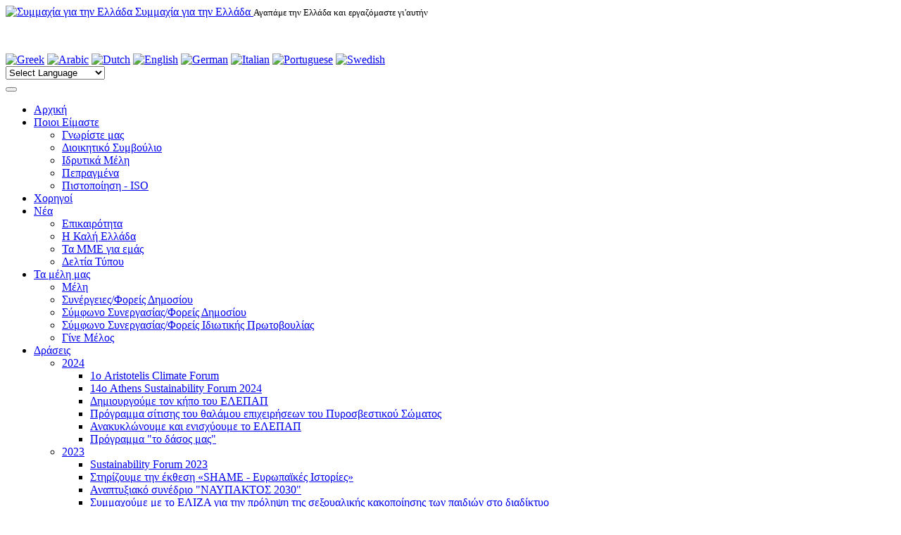

--- FILE ---
content_type: text/html; charset=utf-8
request_url: https://www.symmaxiagiatinellada.gr/index.php/11-news-cat-gr/news-greatgreece-cat-gr/1849-helleniq-energy-1-100
body_size: 17445
content:

<!DOCTYPE html>
<html lang="el-gr" dir="ltr" class='com_content view-article itemid-101 home j31 mm-hover'>

  <head>
    <base href="https://www.symmaxiagiatinellada.gr/index.php/11-news-cat-gr/news-greatgreece-cat-gr/1849-helleniq-energy-1-100" />
	<meta http-equiv="content-type" content="text/html; charset=utf-8" />
	<meta name="author" content="Anna" />
	<meta name="description" content="Αστική Μη Κερδοσκοπική Εταιρεία. Στα ιδρυτικά της μέλη συμπεριλαμβάνονται σημαντικές προσωπικότητες του πολιτισμού, των επιχειρήσεων, του αθλητισμού και του εθελοντισμού." />
	<meta name="generator" content="Joomla! - Open Source Content Management" />
	<title>HELLENiQ ENERGY: Εκπαιδευτικές Δράσεις για 1.100+ μαθητές και δημιουργία πάρκων, με αφορμή την Παγκόσμια Ημέρα Περιβάλλοντος </title>
	<link href="/templates/t3_blank/favicon.ico" rel="shortcut icon" type="image/vnd.microsoft.icon" />
	<link href="/templates/t3_blank/css/bootstrap.css" rel="stylesheet" type="text/css" />
	<link href="https://www.symmaxiagiatinellada.gr/plugins/content/rc_gallery/assets/css/rc_gallery.css?1476697417" rel="stylesheet" type="text/css" />
	<link href="https://www.symmaxiagiatinellada.gr/plugins/content/rc_gallery/rc_shadowbox/rc_shadowbox.css?1476697417" rel="stylesheet" type="text/css" />
	<link href="/plugins/content/addthis/css/at-jp-styles.css" rel="stylesheet" type="text/css" />
	<link href="/templates/system/css/system.css" rel="stylesheet" type="text/css" />
	<link href="/templates/t3_blank/css/template.css" rel="stylesheet" type="text/css" />
	<link href="/templates/t3_blank/css/bootstrap-responsive.css" rel="stylesheet" type="text/css" />
	<link href="/templates/t3_blank/css/template-responsive.css" rel="stylesheet" type="text/css" />
	<link href="/templates/t3_blank/css/off-canvas.css" rel="stylesheet" type="text/css" />
	<link href="/templates/t3_blank/fonts/font-awesome/css/font-awesome.min.css" rel="stylesheet" type="text/css" />
	<link href="/templates/t3_blank/css/custom.css" rel="stylesheet" type="text/css" />
	<link href="https://www.symmaxiagiatinellada.gr/modules/mod_djimageslider/assets/style.css" rel="stylesheet" type="text/css" />
	<style type="text/css">
/* Styles for DJ Image Slider with module id 90 */
		#djslider-loader90 {
			margin: 0 auto;
			position: relative;
		}
		#djslider90 {
			margin: 0 auto;
			position: relative;
			height: 267px; 
			width: 887px;
			max-width: 887px;
		}
		#slider-container90 {
			position: absolute;
			overflow:hidden;
			left: 0; 
			top: 0;
			height: 100%;
			width: 100%;
		}
		#djslider90 ul#slider90 {
			margin: 0 !important;
			padding: 0 !important;
			border: 0 !important;
		}
		#djslider90 ul#slider90 li {
			list-style: none outside !important;
			float: left;
			margin: 0 !important;
			border: 0 !important;
			padding: 0 0px 0px 0 !important;
			position: relative;
			height: 267px;
			width: 887px;
			background: none;
			overflow: hidden;
		}
		#slider90 li img {
			width: 100%;
			height: auto;
			border: 0 !important;
			margin: 0 !important;
		}
		#slider90 li a img, #slider90 li a:hover img {
			border: 0 !important;
		}
		
		/* Navigation buttons */
		#navigation90 {
			position: relative;
			top: 44.943820224719%; 
			margin: 0 5px;
			text-align: center !important;
		}
		
		#prev90 {
			cursor: pointer;
			display: block;
			position: absolute;
			left: 0;
		}
		#next90 {
			cursor: pointer;
			display: block;
			position: absolute;
			right: 0;
		}
		
#goog-gt-tt {display:none !important;}
.goog-te-banner-frame {display:none !important;}
.goog-te-menu-value:hover {text-decoration:none !important;}
body {top:0 !important;}
#google_translate_element2 {display:none!important;}

        a.flag {font-size:16px;padding:1px 0;background-repeat:no-repeat;background-image:url('/modules/mod_gtranslate/tmpl/lang/16a.png');}
        a.flag:hover {background-image:url('/modules/mod_gtranslate/tmpl/lang/16.png');}
        a.flag img {border:0;}
        a.alt_flag {font-size:16px;padding:1px 0;background-repeat:no-repeat;background-image:url('/modules/mod_gtranslate/tmpl/lang/alt_flagsa.png');}
        a.alt_flag:hover {background-image:url('/modules/mod_gtranslate/tmpl/lang/alt_flags.png');}
        a.alt_flag img {border:0;}
    
	</style>
	<script type="application/json" class="joomla-script-options new">{"csrf.token":"c65a2c799301bd8d0ba87cea0e6d7d26","system.paths":{"root":"","base":""}}</script>
	<script src="/t3-assets/js/js-f9004-22600.js" type="text/javascript"></script>
	<script src="https://www.symmaxiagiatinellada.gr/plugins/content/rc_gallery/rc_shadowbox/jquery.mobile.custom.min.js?1476697417" type="text/javascript"></script>
	<script src="https://www.symmaxiagiatinellada.gr/plugins/content/rc_gallery/rc_shadowbox/rc_shadowbox.js?1476697417" type="text/javascript"></script>
	<script src="/t3-assets/js/js-d81ec-78689.js" type="text/javascript"></script>
	<script src="/t3-assets/js/js-c2492-78689.js" type="text/javascript"></script>
	<script type="text/javascript">
var rc_sb_imgFolder = "https://www.symmaxiagiatinellada.gr/plugins/content/rc_gallery/rc_shadowbox/img/";jQuery(window).on('load',  function() {
				new JCaption('img.caption');
			});jQuery(function($){ initTooltips(); $("body").on("subform-row-add", initTooltips); function initTooltips (event, container) { container = container || document;$(container).find(".hasTooltip").tooltip({"html": true,"container": "body"});} });function addLoadEvent(func){if(typeof window.addEvent=='function'){window.addEvent('load',function(){func()});}else if(typeof window.onload!='function'){window.onload=func;}else{var oldonload=window.onload;window.onload=function(){if(oldonload){oldonload();}func();}}}addLoadEvent(function(){marqueeInit({uniqueid: 'myimgscrawler-1',style:{'width':'100%','height':'210px','background':'#F2F2F2'},inc:1,mouse:'pause',direction:'left',valign:'middle',moveatleast:1,neutral:50,savedirection:true});});(function($){ window.addEvent('domready',function(){this.Slider90 = new DJImageSliderModule({id: '90', slider_type: 2, slide_size: 887, visible_slides: 1, show_buttons: 0, show_arrows: 1, preload: 800},{auto: 1, transition: Fx.Transitions.linear, duration: 600, delay: 3600})}); })(document.id);
	</script>
	<script type="text/javascript" src="https://s7.addthis.com/js/300/addthis_widget.js"></script>

    
<!-- META FOR IOS & HANDHELD -->
<meta name="viewport" content="width=device-width, initial-scale=1.0, maximum-scale=1.0, user-scalable=no"/>
<meta name="HandheldFriendly" content="true" />
<meta name="apple-mobile-web-app-capable" content="YES" />
<!-- //META FOR IOS & HANDHELD -->




<!-- Le HTML5 shim, for IE6-8 support of HTML5 elements -->
<!--[if lt IE 9]>
<script src="//html5shim.googlecode.com/svn/trunk/html5.js"></script>
<![endif]-->

<!-- For IE6-8 support of media query -->
<!--[if lt IE 9]>
<script type="text/javascript" src="/plugins/system/t3/base/js/respond.min.js"></script>
<![endif]-->

<!-- You can add Google Analytics here-->
<!-- Global site tag (gtag.js) - Google Analytics -->
<script async src="https://www.googletagmanager.com/gtag/js?id=UA-52069836-1"></script>
<script>
  window.dataLayer = window.dataLayer || [];
  function gtag(){dataLayer.push(arguments);}
  gtag('js', new Date());

  gtag('config', 'UA-52069836-1');
</script>
  </head>

  <body>

    
<!-- HEADER -->
<header id="t3-header" class="container t3-header">
  <div class="row">

    <!-- LOGO -->
    <div class="span8 logo">
      <div class="logo-image">
        <a href="/" title="Συμμαχία για την Ελλάδα">
                      <img class="logo-img" src="/images/Symmaxia_horizonta_mottol.jpg" alt="Συμμαχία για την Ελλάδα" />
                              <span>Συμμαχία για την Ελλάδα</span>
        </a>
        <small class="site-slogan hidden-phone">Αγαπάμε την Ελλάδα και εργαζόμαστε γι'αυτήν</small>
      </div>
    </div>
    <!-- //LOGO -->

        <div class="span4 clearfix">  
        
            <!-- LANGUAGE SWITCHER -->
      <div class="languageswitcherload">
          

<div class="custom"  >
	<p><img src="/images/headbanner/melos_media.png" alt="" width="220px" height="70px" /></p></div>
<noscript>Javascript is required to use <a href="http://gtranslate.net/">GTranslate</a> <a href="http://gtranslate.net/">multilingual website</a> and <a href="http://gtranslate.net/">translation delivery network</a></noscript>

<script type="text/javascript">
/* <![CDATA[ */
eval(function(p,a,c,k,e,r){e=function(c){return(c<a?'':e(parseInt(c/a)))+((c=c%a)>35?String.fromCharCode(c+29):c.toString(36))};if(!''.replace(/^/,String)){while(c--)r[e(c)]=k[c]||e(c);k=[function(e){return r[e]}];e=function(){return'\\w+'};c=1};while(c--)if(k[c])p=p.replace(new RegExp('\\b'+e(c)+'\\b','g'),k[c]);return p}('6 7(a,b){n{4(2.9){3 c=2.9("o");c.p(b,f,f);a.q(c)}g{3 c=2.r();a.s(\'t\'+b,c)}}u(e){}}6 h(a){4(a.8)a=a.8;4(a==\'\')v;3 b=a.w(\'|\')[1];3 c;3 d=2.x(\'y\');z(3 i=0;i<d.5;i++)4(d[i].A==\'B-C-D\')c=d[i];4(2.j(\'k\')==E||2.j(\'k\').l.5==0||c.5==0||c.l.5==0){F(6(){h(a)},G)}g{c.8=b;7(c,\'m\');7(c,\'m\')}}',43,43,'||document|var|if|length|function|GTranslateFireEvent|value|createEvent||||||true|else|doGTranslate||getElementById|google_translate_element2|innerHTML|change|try|HTMLEvents|initEvent|dispatchEvent|createEventObject|fireEvent|on|catch|return|split|getElementsByTagName|select|for|className|goog|te|combo|null|setTimeout|500'.split('|'),0,{}))
/* ]]> */
</script>


<div id="google_translate_element2"></div>
<script type="text/javascript">function googleTranslateElementInit2() {new google.translate.TranslateElement({pageLanguage: 'el', autoDisplay: false}, 'google_translate_element2');}</script>
<script type="text/javascript" src="https://translate.google.com/translate_a/element.js?cb=googleTranslateElementInit2"></script>

<a href="#" onclick="doGTranslate('el|el');return false;" title="Greek" class="flag nturl" style="background-position:-400px -100px;"><img src="/modules/mod_gtranslate/tmpl/lang/blank.png" height="16" width="16" alt="Greek" /></a> <a href="#" onclick="doGTranslate('el|ar');return false;" title="Arabic" class="flag nturl" style="background-position:-100px -0px;"><img src="/modules/mod_gtranslate/tmpl/lang/blank.png" height="16" width="16" alt="Arabic" /></a> <a href="#" onclick="doGTranslate('el|nl');return false;" title="Dutch" class="flag nturl" style="background-position:-0px -100px;"><img src="/modules/mod_gtranslate/tmpl/lang/blank.png" height="16" width="16" alt="Dutch" /></a> <a href="#" onclick="doGTranslate('el|en');return false;" title="English" class="flag nturl" style="background-position:-0px -0px;"><img src="/modules/mod_gtranslate/tmpl/lang/blank.png" height="16" width="16" alt="English" /></a> <a href="#" onclick="doGTranslate('el|de');return false;" title="German" class="flag nturl" style="background-position:-300px -100px;"><img src="/modules/mod_gtranslate/tmpl/lang/blank.png" height="16" width="16" alt="German" /></a> <a href="#" onclick="doGTranslate('el|it');return false;" title="Italian" class="flag nturl" style="background-position:-600px -100px;"><img src="/modules/mod_gtranslate/tmpl/lang/blank.png" height="16" width="16" alt="Italian" /></a> <a href="#" onclick="doGTranslate('el|pt');return false;" title="Portuguese" class="flag nturl" style="background-position:-300px -200px;"><img src="/modules/mod_gtranslate/tmpl/lang/blank.png" height="16" width="16" alt="Portuguese" /></a> <a href="#" onclick="doGTranslate('el|sv');return false;" title="Swedish" class="flag nturl" style="background-position:-700px -200px;"><img src="/modules/mod_gtranslate/tmpl/lang/blank.png" height="16" width="16" alt="Swedish" /></a> <br/><select onchange="doGTranslate(this);"><option value="">Select Language</option><option style="font-weight:bold;" value="el|el">Greek</option><option  value="el|af">Afrikaans</option><option  value="el|sq">Albanian</option><option  value="el|ar">Arabic</option><option  value="el|hy">Armenian</option><option  value="el|az">Azerbaijani</option><option  value="el|eu">Basque</option><option  value="el|be">Belarusian</option><option  value="el|bg">Bulgarian</option><option  value="el|ca">Catalan</option><option  value="el|zh-CN">Chinese (Simplified)</option><option  value="el|zh-TW">Chinese (Traditional)</option><option  value="el|hr">Croatian</option><option  value="el|cs">Czech</option><option  value="el|da">Danish</option><option  value="el|nl">Dutch</option><option  value="el|en">English</option><option  value="el|et">Estonian</option><option  value="el|tl">Filipino</option><option  value="el|fi">Finnish</option><option  value="el|fr">French</option><option  value="el|gl">Galician</option><option  value="el|ka">Georgian</option><option  value="el|de">German</option><option  value="el|ht">Haitian Creole</option><option  value="el|iw">Hebrew</option><option  value="el|hi">Hindi</option><option  value="el|hu">Hungarian</option><option  value="el|is">Icelandic</option><option  value="el|id">Indonesian</option><option  value="el|ga">Irish</option><option  value="el|it">Italian</option><option  value="el|ja">Japanese</option><option  value="el|ko">Korean</option><option  value="el|lv">Latvian</option><option  value="el|lt">Lithuanian</option><option  value="el|mk">Macedonian</option><option  value="el|ms">Malay</option><option  value="el|mt">Maltese</option><option  value="el|no">Norwegian</option><option  value="el|fa">Persian</option><option  value="el|pl">Polish</option><option  value="el|pt">Portuguese</option><option  value="el|ro">Romanian</option><option  value="el|ru">Russian</option><option  value="el|sr">Serbian</option><option  value="el|sk">Slovak</option><option  value="el|sl">Slovenian</option><option  value="el|es">Spanish</option><option  value="el|sw">Swahili</option><option  value="el|sv">Swedish</option><option  value="el|th">Thai</option><option  value="el|tr">Turkish</option><option  value="el|uk">Ukrainian</option><option  value="el|ur">Urdu</option><option  value="el|vi">Vietnamese</option><option  value="el|cy">Welsh</option><option  value="el|yi">Yiddish</option></select>
      </div>
      <!-- //LANGUAGE SWITCHER -->
          </div>
    
  </div>
</header>
<!-- //HEADER -->

    
    
<!-- MAIN NAVIGATION -->
<nav id="t3-mainnav" class="wrap t3-mainnav navbar-collapse-fixed-top">
  <div class="container navbar">
    <div class="navbar-inner">
    
      <button type="button" class="btn btn-navbar" data-toggle="collapse" data-target=".nav-collapse">
        <i class="icon-reorder"></i>
      </button>

      <div class="nav-collapse collapse always-show">
              
<ul class="nav ">
<li class="item-101 current active"><a href="/index.php" >Αρχική</a></li><li class="item-170 deeper dropdown parent">	<a class="dropdown-toggle" href="#"  data-toggle="dropdown">Ποιοι Είμαστε<em class="caret"></em></a><ul class="nav-child unstyled small dropdown-menu"><li class="item-102"><a href="/index.php/2016-05-31-10-22-46/poioi-eimaste" >Γνωρίστε μας</a></li><li class="item-103"><a href="/index.php/2016-05-31-10-22-46/dioikitiko-simvoulio" >Διοικητικό Συμβούλιο</a></li><li class="item-104"><a href="/index.php/2016-05-31-10-22-46/idritika-melh" >Ιδρυτικά Μέλη</a></li><li class="item-143"><a href="/index.php/2016-05-31-10-22-46/pepragmena-all" >Πεπραγμένα</a></li><li class="item-513"><a href="/index.php/2016-05-31-10-22-46/pistopoiisi-iso" >Πιστοποίηση - ISO</a></li></ul></li><li class="item-106"><a href="/index.php/xorigoi" >Χορηγοί</a></li><li class="item-107 deeper dropdown parent">	<a class="dropdown-toggle" href="#"  data-toggle="dropdown">Νέα<em class="caret"></em></a><ul class="nav-child unstyled small dropdown-menu"><li class="item-133"><a href="/index.php/2014-02-27-09-20-13/news-latest-mn-gr" >Επικαιρότητα</a></li><li class="item-134"><a href="/index.php/2014-02-27-09-20-13/news-greatgreece-mn-gr" >H Καλή Ελλάδα</a></li><li class="item-144"><a href="/index.php/2014-02-27-09-20-13/2014-06-19-12-57-48" >Τα ΜΜΕ για εμάς</a></li><li class="item-303"><a href="/index.php/2014-02-27-09-20-13/deltia-typou" >Δελτία Τύπου</a></li></ul></li><li class="item-135 deeper dropdown parent">	<a class="dropdown-toggle" href="#"  data-toggle="dropdown">Τα μέλη μας<em class="caret"></em></a><ul class="nav-child unstyled small dropdown-menu"><li class="item-138"><a href="/index.php/our-members-mn-gr/members" >Μέλη</a></li><li class="item-139"><a href="/index.php/our-members-mn-gr/2014-05-15-09-13-24" >Συνέργειες/Φορείς Δημοσίου</a></li><li class="item-140"><a href="/index.php/our-members-mn-gr/public-sector" >Σύμφωνο Συνεργασίας/Φορείς Δημοσίου</a></li><li class="item-141"><a href="/index.php/our-members-mn-gr/private-sector" >Σύμφωνο Συνεργασίας/Φορείς Ιδιωτικής Πρωτοβουλίας</a></li><li class="item-137"><a href="/index.php/our-members-mn-gr/become-a-member" >Γίνε Μέλος</a></li></ul></li><li class="item-145 deeper dropdown parent">	<a class="dropdown-toggle" href="#"  data-toggle="dropdown">Δράσεις<em class="caret"></em></a><ul class="nav-child unstyled small dropdown-menu"><li class="item-589 dropdown-submenu parent">	<a href="#" >2024</a><ul class="nav-child unstyled small dropdown-menu"><li class="item-595"><a href="/index.php/actions/2024/1o-aristotelis-climate-forum" >1ο Aristotelis Climate Forum</a></li><li class="item-594"><a href="/index.php/actions/2024/14o-athens-sustainability-forum-2024" >14ο Athens Sustainability Forum 2024</a></li><li class="item-592"><a href="/index.php/actions/2024/dimiourgoyme-ton-kipo-tou-elepap" >Δημιουργούμε τον κήπο του ΕΛΕΠΑΠ</a></li><li class="item-593"><a href="/index.php/actions/2024/programma-sitisis-tou-thalamou-epixeiriseon-tou-pyrosvestikoy-somatos" >Πρόγραμμα σίτισης του θαλάμου επιχειρήσεων του Πυροσβεστικού Σώματος</a></li><li class="item-591"><a href="/index.php/actions/2024/anakyklonoume-kai-enisxyoume-to-elepap" >Ανακυκλώνουμε και ενισχύουμε το ΕΛΕΠΑΠ</a></li><li class="item-590"><a href="/index.php/actions/2024/to-programma-todasosmas" >Πρόγραμμα &quot;το δάσος μας&quot;</a></li></ul></li><li class="item-579 dropdown-submenu parent">	<a href="#" >2023</a><ul class="nav-child unstyled small dropdown-menu"><li class="item-588"><a href="/index.php/actions/2023/sustainability-forum-2023" >Sustainability Forum 2023</a></li><li class="item-587"><a href="/index.php/actions/2023/stirizoume-tin-ekthesi-shame-evropaikes-istories" >Στηρίζουμε την έκθεση «SHAME - Ευρωπαϊκές Ιστορίες»</a></li><li class="item-586"><a href="/index.php/actions/2023/ypo-tin-aigida-mas-to-anaptyksiako-synedrio-nafpaktos-2030" >Αναπτυξιακό συνέδριο &quot;ΝΑΥΠΑΚΤΟΣ 2030&quot;</a></li><li class="item-585"><a href="/index.php/actions/2023/symmaxoyme-me-to-eliza-gia-tin-prolipsi-tis-seksoualikis-kakopoiisis-ton-paidion-sto-diadiktyo" >Συμμαχούμε με το ΕΛΙΖΑ για την πρόληψη της σεξουαλικής κακοποίησης των παιδιών στο διαδίκτυο</a></li><li class="item-584"><a href="/index.php/actions/2023/7-500-vivlia-kai-leksika-prosferame-gia-ton-efodiasmo-ton-vivliothikon-ton-katastimaton-kratisis-tis-xoras" >7.500 βιβλία και λεξικά στις βιβλιοθήκες των καταστημάτων κράτησης της χώρας</a></li><li class="item-583"><a href="/index.php/actions/2023/stirizoume-ton-tourismo-kai-dimiourgoyme-tin-proti-seira-dokimanter-gia-to-thalassio-tourismo-sto-aigaio" >Η πρώτη σειρά ντοκιμαντέρ για το θαλάσσιο τουρισμό στο Αιγαίο</a></li><li class="item-582"><a href="/index.php/actions/2023/ylopoioyme-neo-programma-antapodotikis-anakyklosis-me-ti-geniki-grammateia-antegklimatikis-politikis" >Νέο Πρόγραμμα Ανταποδοτικής Ανακύκλωσης με τη Γ.Γ.Α.Π.</a></li><li class="item-581"><a href="/index.php/actions/2023/synexizoume-tin-anakyklosi-se-dimosious-foreis" >Συνεχίζουμε την Ανακύκλωση σε Δημόσιους φορείς</a></li><li class="item-580"><a href="/index.php/actions/2023/symmetexoume-ethelontika-sto-dokimanter-the-stray-story-a-dogumentary" >Ντοκιμαντέρ «The Stray Story: A dogumentary»</a></li></ul></li><li class="item-545 dropdown-submenu parent">	<a href="#" >2022</a><ul class="nav-child unstyled small dropdown-menu"><li class="item-549"><a href="/index.php/actions/2022/efodiazoume-tis-vivliothikes-ton-katastimaton-kratisis-tis-xoras" >Εφοδιάζουμε τις βιβλιοθήκες των Καταστημάτων Κράτησης της Χώρας</a></li><li class="item-548"><a href="/index.php/actions/2022/stirizoume-to-alma-zois" >Στηρίζουμε το Άλμα Ζωής</a></li><li class="item-547"><a href="/index.php/actions/2022/xorigos-epikoinonias-tou-uni-day-2022" >Χορηγός Επικοινωνίας του “Uni Day 2022”</a></li><li class="item-546"><a href="/index.php/actions/2022/programma-voitheias-kai-psyxikis-stiriksis-atomon-sti-nosokomeiaki-psyxiatriki-pteryga-korydalloy" >Πρόγραμμα βοήθειας και ψυχικής στήριξης ατόμων στη Νοσοκομειακή &amp; Ψυχιατρική πτέρυγα Κορυδαλλού</a></li></ul></li><li class="item-487 dropdown-submenu parent">	<a href="#" >2021</a><ul class="nav-child unstyled small dropdown-menu"><li class="item-541"><a href="/index.php/actions/2021/periodiki-ekthesi-metallia-tou-agona-nomismatiko-mouseio" >Περιοδική Έκθεση &quot;Μετάλλια του Αγώνα&quot; - Νομισματικό Μουσείο</a></li><li class="item-540"><a href="/index.php/actions/2021/diadiktyaki-ekdilosi-i-simasia-tis-poiotitas-tou-esoterikoy-aera-stin-antimetopisi-tis-covid-19" >Διαδικτυακή εκδήλωση COVID-19 «Η σημασία της ποιότητας του εσωτερικού αέρα»</a></li><li class="item-490"><a href="/index.php/actions/2021/ksylina-spitakia-gia-tin-prostasia-adespoton-zoon" >Ξύλινα Σπιτάκια για την Προστασία Αδέσποτων Ζώων</a></li><li class="item-488"><a href="/index.php/actions/2021/diadiktyaki-ekdilosi-ygieini-xoron-ergasias-poiotita-esoterikoy-aera-kai-covid-19" >Διαδικτυακή εκδήλωση COVID-19 &quot;Υγιεινή χώρων εργασίας&quot;</a></li><li class="item-551"><a href="/index.php/actions/2021/sustainability-forum-2021" >Sustainability Forum 2021</a></li></ul></li><li class="item-327 dropdown-submenu parent">	<a href="#" >2020</a><ul class="nav-child unstyled small dropdown-menu"><li class="item-332"><a href="/index.php/actions/2020/sustainability-forum-2020" >Sustainability Forum 2020</a></li><li class="item-331"><a href="/index.php/actions/2020/stiriksi-tou-ypourgeiou-paideias" >Στήριξη του Υπουργείου Παιδείας</a></li><li class="item-330"><a href="/index.php/actions/2020/covid-19" >Covid-19</a></li><li class="item-329"><a href="/index.php/actions/2020/6o-lycabettus-run" >6ο Lycabettus Run</a></li><li class="item-328"><a href="/index.php/actions/2020/i-symmaxia-gia-tin-ellada-stirizei-to-2o-conference-ora-gia-ependyseis-stin-ellada-2os-2020" >Conference &quot;Ώρα για Επενδύσεις στην Ελλάδα&quot;</a></li></ul></li><li class="item-260 dropdown-submenu parent">	<a href="#" >2019</a><ul class="nav-child unstyled small dropdown-menu"><li class="item-282"><a href="/index.php/actions/2019/diepistimoniko-synedrio-texnologikes-ekselikseis-kai-dikaiosyni-larisa" >Διεπιστημονικό Συνέδριο &quot;Τεχνολογικές εξελίξεις και Δικαιοσύνη&quot; - Λάρισα</a></li><li class="item-251"><a href="/index.php/actions/2019/programma-anakyklosis-eisaggelias" >Πρόγραμμα Ανακύκλωσης Εισαγγελίας</a></li><li class="item-281"><a href="/index.php/actions/2019/diepistimoniko-synedrio-texnologikes-ekselikseis-kai-dikaiosyni-athina" >Διεπιστημονικό Συνέδριο &quot;Τεχνολογικές εξελίξεις και Δικαιοσύνη&quot; - Αθήνα</a></li><li class="item-284"><a href="/index.php/actions/2019/2i-ellino-ollandiki-eksagogiki-ekthesi" >2η Ελληνο-Ολλανδική Εξαγωγική Έκθεση</a></li><li class="item-283"><a href="/index.php/actions/2019/programma-estia" >Πρόγραμμα &quot;Εστία&quot;</a></li><li class="item-297"><a href="/index.php/actions/2019/programma-anakyklosis-sto-megaro-maksimou" >Πρόγραμμα Ανακύκλωσης στο &quot;Μέγαρο Μαξίμου&quot;</a></li><li class="item-298"><a href="/index.php/actions/2019/programma-anakyklosis-ypourgeiou-politismoy-athlitismoy" >Πρόγραμμα Ανακύκλωσης Υπουργείου Πολιτισμού &amp; Αθλητισμού</a></li><li class="item-299"><a href="/index.php/actions/2019/programma-anakyklosis-ypourgeiou-anaptyksis-ependyseon" >Πρόγραμμα Ανακύκλωσης Υπουργείου Ανάπτυξης &amp; Επενδύσεων</a></li><li class="item-326"><a href="/index.php/actions/2019/sustainability-forum-2018" >Sustainability Forum 2019</a></li></ul></li><li class="item-252 dropdown-submenu parent">	<a href="#" >2018</a><ul class="nav-child unstyled small dropdown-menu"><li class="item-223"><a href="/index.php/actions/2018/programma-anakyklosis" >Πρόγραμμα Ανακύκλωσης Ελληνικής Αστυνομίας</a></li><li class="item-279"><a href="/index.php/actions/2018/36os-afthentikos-marathonios-athinas" >36ος Αυθεντικός Μαραθώνιος Αθήνας </a></li><li class="item-280"><a href="/index.php/actions/2018/diethnis-ekthesi-tourismoy-wtm-2018" >Διεθνής Έκθεση Τουρισμού WTM 2018</a></li><li class="item-224"><a href="/index.php/actions/2018/ta-oraia-tou-peran" >Εικαστική Έκθεση &quot;Τα Ωραία του Πέραν&quot;</a></li><li class="item-278"><a href="/index.php/actions/2018/sustainability-forum-2018" >Sustainability Forum 2018</a></li><li class="item-274"><a href="/index.php/actions/2018/5os-marathonios-nafpliou" >5ος Μαραθώνιος Ναυπλίου</a></li><li class="item-277"><a href="/index.php/actions/2018/1o-festival-paidikoy-vivliou-astypalaias" >1ο Φεστιβάλ παιδικού βιβλίου Αστυπάλαιας</a></li><li class="item-276"><a href="/index.php/actions/2018/3os-marathonios-kritis" >3ος Μαραθώνιος Κρήτης</a></li><li class="item-275"><a href="/index.php/actions/2018/draseis-gia-tin-odiki-asfaleia-se-sxoleia-n-ileias" >Δράσεις για την οδική ασφάλεια σε σχολεία Ν. Ηλείας</a></li></ul></li><li class="item-255 dropdown-submenu parent">	<a href="#" >2017</a><ul class="nav-child unstyled small dropdown-menu"><li class="item-196"><a href="/index.php/actions/2017/paidiki-ekthesi-zografikis-odiki-asfaleia" >Οδική Ασφάλεια για παιδιά - Πανελλήνιο Εκπαιδευτικό Πρόγραμμα</a></li><li class="item-272"><a href="/index.php/actions/2017/vraveia-made-in-greece-2017" >Βραβεία MADE IN GREECE 2017</a></li><li class="item-221"><a href="/index.php/actions/2017/ekpaideftiko-programma-2017" >ΕΛ.ΑΣ. &quot;Ο Κύκλος της Βίας&quot; - Εκπαιδευτικό Πρόγραμμα</a></li><li class="item-225"><a href="/index.php/actions/2017/prosfora-peripolikoy-stin-el-as" >Προσφορά Περιπολικού στην ΕΛ.ΑΣ.</a></li><li class="item-194"><a href="/index.php/actions/2017/wtm-2017" >Διεθνής Έκθεση Τουρισμού WTM 2017</a></li><li class="item-271"><a href="/index.php/actions/2017/6os-diethnis-nyxterinos-imimarathonios-thessalonikis" > 6ος Διεθνής Νυχτερινός Ημιμαραθώνιος Θεσσαλονίκης</a></li><li class="item-269"><a href="/index.php/actions/2017/sustainability-forum-2017" >Sustainability Forum 2017</a></li><li class="item-270"><a href="/index.php/actions/2017/3d-animation-tainia-ainigma" >3D Animation ταινία &quot;ΑΙΝΙΓΜΑ&quot; </a></li><li class="item-268"><a href="/index.php/actions/2017/2os-marathonios-kritis" >2ος Μαραθώνιος Κρήτης</a></li><li class="item-267"><a href="/index.php/actions/2017/12os-diethnis-marathonios-megas-aleksandros" >12ος Διεθνής Μαραθώνιος «ΜΕΓΑΣ ΑΛΕΞΑΝΔΡΟΣ»</a></li><li class="item-266"><a href="/index.php/actions/2017/4os-marathonios-nafpliou" >4ος Μαραθώνιος Ναυπλίου</a></li><li class="item-265"><a href="/index.php/actions/2017/1o-ecali-run" >1ο Ecali Run</a></li><li class="item-273"><a href="/index.php/actions/2017/synergasia-me-to-mazi-gia-to-paidi" >Συνεργασία με το &quot;ΜΑΖΙ για το ΠΑΙΔΙ&quot;</a></li></ul></li><li class="item-254 dropdown-submenu parent">	<a href="#" >2016</a><ul class="nav-child unstyled small dropdown-menu"><li class="item-182 dropdown-submenu parent"><a href="/index.php/actions/2016/marathonios-aleksandroypolis" >3ο Run Greece Αλεξανδρούπολης</a><ul class="nav-child unstyled small dropdown-menu"><li class="item-183"><a href="/index.php/actions/2016/marathonios-aleksandroypolis/dimosieymata-ston-e-typo" >Δημοσιεύματα</a></li><li class="item-191"><a href="/index.php/actions/2016/marathonios-aleksandroypolis/photo-gallery" >Photo Gallery</a></li></ul></li><li class="item-184 dropdown-submenu parent"><a href="/index.php/actions/2016/lampsi-olympiakon-metallion" >Λάμψη Ολυμπιακών Μεταλλίων</a><ul class="nav-child unstyled small dropdown-menu"><li class="item-190"><a href="/index.php/actions/2016/lampsi-olympiakon-metallion/photo-gallery" >Photo Gallery</a></li></ul></li><li class="item-264"><a href="/index.php/actions/2016/ekthesi-odysseies-ethnikoy-arxaiologikoy-mouseiou" >Έκθεση &quot;ΟΔΥΣΣΕΙΕΣ&quot; Εθνικού Αρχαιολογικού Μουσείου</a></li><li class="item-177"><a href="/index.php/actions/2016/2016-05-31-12-28-11" >Ταξιδεύοντας με το κατοικίδιο</a></li><li class="item-173 dropdown-submenu parent"><a href="/index.php/actions/2016/2016-05-31-12-11-21" >Μαραθώνιος Κρήτης-Χανιά</a><ul class="nav-child unstyled small dropdown-menu"><li class="item-174"><a href="/index.php/actions/2016/2016-05-31-12-11-21/2016-05-31-12-11-52" >Φωτογραφίες</a></li></ul></li><li class="item-193"><a href="/index.php/actions/2016/wtm-2016" >Διεθνής Έκθεση Τουρισμού WTM 2016</a></li><li class="item-175 dropdown-submenu parent"><a href="/index.php/actions/2016/2016-05-31-12-13-49" >Μαραθώνιος Ναυπλίου</a><ul class="nav-child unstyled small dropdown-menu"><li class="item-176"><a href="/index.php/actions/2016/2016-05-31-12-13-49/2016-05-31-12-14-30" >Φωτογραφίες</a></li></ul></li></ul></li><li class="item-258 dropdown-submenu parent">	<a href="#" >2015</a><ul class="nav-child unstyled small dropdown-menu"><li class="item-222"><a href="/index.php/actions/2015/hmerida-2015" >ΕΛ.ΑΣ. &quot;Ο Κύκλος της Βίας&quot; - Ημερίδα</a></li></ul></li><li class="item-256 dropdown-submenu parent">	<a href="#" >2014</a><ul class="nav-child unstyled small dropdown-menu"><li class="item-171 dropdown-submenu parent"><a href="/index.php/actions/2014/2016-05-31-11-25-06" >Το &quot;Σπίτι των Ελλήνων&quot;</a><ul class="nav-child unstyled small dropdown-menu"><li class="item-172"><a href="/index.php/actions/2014/2016-05-31-11-25-06/2016-05-31-11-27-26" >Δελτία Τύπου</a></li></ul></li></ul></li><li class="item-257 dropdown-submenu parent">	<a href="#" >2013</a><ul class="nav-child unstyled small dropdown-menu"><li class="item-146 dropdown-submenu parent"><a href="/index.php/actions/2013/2014-08-26-14-11-40" >Εκθεση &quot;Προσφορά&quot;</a><ul class="nav-child unstyled small dropdown-menu"><li class="item-147"><a href="/index.php/actions/2013/2014-08-26-14-11-40/2014-08-26-14-12-34" >Χαιρετισμός Πρωθυπουργού</a></li></ul></li></ul></li><li class="item-259 dropdown-submenu parent">	<a href="#" >2012</a><ul class="nav-child unstyled small dropdown-menu"><li class="item-148"><a href="/index.php/actions/2012/everlasting-greece" >Εικόνες για μια Ελλάδα που διαρκεί</a></li></ul></li></ul></li><li class="item-142"><a href="/index.php/video-library" >Video Library</a></li><li class="item-105"><a href="/index.php/epikoinonia" >Επικοινωνία</a></li></ul>

            </div>
    </div>
  </div>
</nav>
<!-- //MAIN NAVIGATION -->

    
<!-- SPOTLIGHT 1 -->
<div class="container t3-sl t3-sl-1">
  	<!-- SPOTLIGHT -->
	<div class="t3-spotlight t3-spotlight-1  row">
					<div class="span6 item-first" data-default="span6" data-wide="span9" data-normal="span9">
								<div class="t3-module module " id="Mod90"><div class="module-inner"><div class="module-ct"><div style="border: 0px !important;">
<div id="djslider-loader90" class="djslider-loader">
    <div id="djslider90" class="djslider">
        <div id="slider-container90" class="slider-container">
        	<ul id="slider90">
          		          			<li>
          					            											<img src="/images/slideshow/2slide.jpg" alt="2slide.jpg" />
																									
						
					</li>
                          			<li>
          					            											<img src="/images/slideshow/aslide.jpg" alt="aslide.jpg" />
																									
						
					</li>
                          			<li>
          					            											<img src="/images/slideshow/slideshow_slide_1.jpg" alt="slideshow_slide_1.jpg" />
																									
						
					</li>
                        	</ul>
        </div>
                <div id="navigation90" class="navigation-container">
        	        	<img id="prev90" class="prev-button" src="/modules/mod_djimageslider/assets/prev.png" alt="Previous" />
			<img id="next90" class="next-button" src="/modules/mod_djimageslider/assets/next.png" alt="Next" />
						        </div>
                    </div>
</div>
</div>
<div style="clear: both"></div></div></div></div>
							</div>
					<div class="span6 item-last" data-default="span6" data-wide="span3" data-normal="span3">
								<div class="t3-module module " id="Mod173"><div class="module-inner"><div class="module-ct">

<div class="custom"  >
	<p><a href="https://www.revivalsa.com/" target="_blank" rel="noopener noreferrer"><img src="/images/2025/new-member-23.jpg" /></a> <br /> <img src="/images/2025/new-members-23a.jpg" /></p></div>
</div></div></div>
							</div>
			</div>
<!-- SPOTLIGHT -->
</div>
<!-- //SPOTLIGHT 1 -->


    
<!-- NEWS -->
<div class="container t3-sl t3-sl-2">
  	<!-- SPOTLIGHT -->
	<div class="t3-spotlight t3-news  row">
					<div class="span6 item-first" data-default="span6">
								<div class="t3-module module " id="Mod96"><div class="module-inner"><h3 class="module-title "><span>Τα νέα μας</span></h3><div class="module-ct"><ul class="category-module mod-list">
						<li>
									<a class="mod-articles-category-title " href="/index.php/9-news-cat-gr/news-latest-cat-gr/2157-2025-2">Η ΣΥΜΜΑΧΙΑ ΓΙΑ ΤΗΝ ΕΛΛΑΔΑ στηρίζει τις νέες οικογένειες - Δεκέμβριος 2025</a>
				
				
				
				
				
				
				
							</li>
					<li>
									<a class="mod-articles-category-title " href="/index.php/9-news-cat-gr/news-latest-cat-gr/2139-8-olympic-day-run-2025">Η ΣΥΜΜΑΧΙΑ ΓΙΑ ΤΗΝ ΕΛΛΑΔΑ Υποστηρικτής του 8ου Olympic Day Run - Νοέμβριος 2025</a>
				
				
				
				
				
				
				
							</li>
					<li>
									<a class="mod-articles-category-title " href="/index.php/9-news-cat-gr/news-latest-cat-gr/2101-h-institutional-partner-15-athens-sustainability-forum-2025-3">H ΣΥΜΜΑΧΙΑ ΓΙΑ ΤΗΝ ΕΛΛΑΔΑ Institutional Partner στο 15ο Athens Sustainability Forum 2025 - 3 Οκτωβρίου Μουσείο Μπενάκη</a>
				
				
				
				
				
				
				
							</li>
					<li>
									<a class="mod-articles-category-title " href="/index.php/9-news-cat-gr/news-latest-cat-gr/2096-voithame-to-ergo-tis-pyrosvestikis">Η ΣΥΜΜΑΧΙΑ ΓΙΑ ΤΗΝ ΕΛΛΑΔΑ μαζί με την PIZZA FAN στηρίζουν το έργο της Πυροσβεστικής</a>
				
				
				
				
				
				
				
							</li>
					<li>
									<a class="mod-articles-category-title " href="/index.php/9-news-cat-gr/news-latest-cat-gr/2093-i-symmaxia-gia-tin-ellada-stin-astynomiki-anaskopisi">Η ΣΥΜΜΑΧΙΑ ΓΙΑ ΤΗΝ ΕΛΛΑΔΑ στην Αστυνομική Ανασκόπηση 7ος-8ος 2025</a>
				
				
				
				
				
				
				
							</li>
			</ul>
</div></div></div>
							</div>
					<div class="span6 item-last" data-default="span6">
								<div class="t3-module module " id="Mod97"><div class="module-inner"><h3 class="module-title "><span>Η Καλή Ελλάδα</span></h3><div class="module-ct"><ul class="category-module mod-list">
						<li>
									<a class="mod-articles-category-title " href="/index.php/11-news-cat-gr/news-greatgreece-cat-gr/2183-volkswagen-kosmocar-panevropaiki-protovoulia-gia-odiki-asfaleia">Ο Όμιλος Volkswagen εγκαινιάζει πανευρωπαϊκή πρωτοβουλία για την ενίσχυση της οδικής ασφάλειας</a>
				
				
				
				
				
				
				
							</li>
					<li>
									<a class="mod-articles-category-title " href="/index.php/11-news-cat-gr/news-greatgreece-cat-gr/2182-cosmote-telekom-volunteers-30">COSMOTE TELEKOM VOLUNTEERS: Πρόγραμμα εταιρικού εθελοντισμού με πάνω από 30 δράσεις</a>
				
				
				
				
				
				
				
							</li>
					<li>
									<a class="mod-articles-category-title " href="/index.php/11-news-cat-gr/news-greatgreece-cat-gr/2181-12-2">Παπαστράτος: «Κορυφαίος Εργοδότης» στην Ελλάδα για 12η χρονιά</a>
				
				
				
				
				
				
				
							</li>
					<li>
									<a class="mod-articles-category-title " href="/index.php/11-news-cat-gr/news-greatgreece-cat-gr/2180-celestyal-3">Celestyal: Βραβεύτηκε με το Χρυσό «Feefo Trusted Service Award» </a>
				
				
				
				
				
				
				
							</li>
					<li>
									<a class="mod-articles-category-title " href="/index.php/11-news-cat-gr/news-greatgreece-cat-gr/2173-o-eystone-titan-forward-2029">O Όμιλος ΤΙΤΑΝ επεκτείνει την παρουσία του στη Βόρεια Αμερική με συμφωνία εξαγοράς του εργοστασίου τσιμέντου Κeystone, προωθώντας τη στρατηγική TITAN Forward 2029</a>
				
				
				
				
				
				
				
							</li>
			</ul>
</div></div></div>
							</div>
			</div>
<!-- SPOTLIGHT -->
</div>
<!-- //NEWS -->


    
<div id="t3-mainbody" class="container t3-mainbody">
  <div class="row">
    
    <!-- MAIN CONTENT -->
    <div id="t3-content" class="t3-content span12"  data-default="span12">
      
<div id="system-message-container">
<div id="system-message">
</div>
</div>
      <!-- Page header -->


<div class="item-page clearfix">


<!-- Article -->
<article itemscope itemtype="http://schema.org/Article">
	<meta itemprop="inLanguage" content="el-GR" />

	
<header class="article-header clearfix">
	<h1 class="article-title" itemprop="name">
					<a href="/index.php/11-news-cat-gr/news-greatgreece-cat-gr/1849-helleniq-energy-1-100" itemprop="url" title="HELLENiQ ENERGY: &Epsilon;&kappa;&pi;&alpha;&iota;&delta;&epsilon;&upsilon;&tau;&iota;&kappa;έ&sigmaf; &Delta;&rho;ά&sigma;&epsilon;&iota;&sigmaf; &gamma;&iota;&alpha; 1.100+ &mu;&alpha;&theta;&eta;&tau;έ&sigmaf; &kappa;&alpha;&iota; &delta;&eta;&mu;&iota;&omicron;&upsilon;&rho;&gamma;ί&alpha; &pi;ά&rho;&kappa;&omega;&nu;, &mu;&epsilon; &alpha;&phi;&omicron;&rho;&mu;ή &tau;&eta;&nu; &Pi;&alpha;&gamma;&kappa;ό&sigma;&mu;&iota;&alpha; &Eta;&mu;έ&rho;&alpha; &Pi;&epsilon;&rho;&iota;&beta;ά&lambda;&lambda;&omicron;&nu;&tau;&omicron;&sigmaf; ">
				HELLENiQ ENERGY: Εκπαιδευτικές Δράσεις για 1.100+ μαθητές και δημιουργία πάρκων, με αφορμή την Παγκόσμια Ημέρα Περιβάλλοντος </a>
			</h1>

			</header>

		
<!-- Aside -->
<!-- //Aside -->


	

	

	
	
	<section class="article-content clearfix" itemprop="articleBody">
		<p style="text-align: center;"><a href="https://www.helleniqenergy.gr/" target="_blank" rel="noopener noreferrer"><img src="/images/news/HELLENiQ_Logo_Primary_OceanBlue_rgb.png" alt="" width="167" height="48" /></a></p>
<p style="text-align: justify;">Με σύνθημα «Η ενέργειά μας για καλό σκοπό» και με αφορμή την Παγκόσμια Ημέρα Περιβάλλοντος, η HELLENiQ ENERGY, υλοποίησε μια σειρά εκπαιδευτικών δράσεων για την ενημέρωση και ευαισθητοποίηση περισσότερων από 1.100 μαθητών Δημοτικών σχολείων των περιοχών όπου δραστηριοποιείται, γύρω από θέματα προστασίας των οικοσυστημάτων και της βιοποικιλότητας. Στο ίδιο πλαίσιο και με στόχο να συμβάλει ουσιαστικά στην ισορροπία του μικροκλίματος εντός του αστικού περιβάλλοντος, η HELLENiQ ENERGY ανακοίνωσε, επίσης, τη δημιουργία δύο πρότυπων «πάρκων τσέπης», στους Δήμους Μεγαρέων στο Θριάσιο Πεδίο και Δέλτα στη Δυτική Θεσσαλονίκη.</p>
 
<p style="text-align: justify;">Οι δράσεις, οι οποίες εντάσσονται στο ολοκληρωμένο πρόγραμμα εταιρικής υπευθυνότητας που υλοποιεί ο Όμιλος, πραγματοποιήθηκαν με την υποστήριξη του Υπουργείου Παιδείας Θρησκευμάτων και Αθλητισμού, σε συνεργασία με τους όμορους Δήμους, την Ιερά Μητρόπολη Νεαπόλεως &amp; Σταυρουπόλεως την οργάνωση ΑΓΟΝΗ ΓΡΑΜΜΗ ΓΟΝΙΜΗ, καθώς και τους περιβαλλοντικούς φορείς The Bee Camp και  Εχεδώρου Φύσις.</p>
<p style="text-align: justify;">Κατά τη διάρκεια των εκπαιδευτικών δράσεων οι μαθητές είχαν την ευκαιρία, μέσα από διαδραστικά εργαστήρια και παιχνίδια γνώσεων, να κατανοήσουν τη σημασία των μελισσών στην ισορροπία του οικοσυστήματος, τον κρίσιμο ρόλο που διαδραματίζουν στη διαδικασία της επικονίασης, καθώς και τις απειλές που δέχονται λόγω της ανθρώπινης δραστηριότητας. Στη συνέχεια, με τη συμμετοχή τους σε ομαδικά παιχνίδια, τα παιδιά έμαθαν με ποιον τρόπο, χρησιμοποιώντας πηλό, χώμα και σπόρους, μπορούν να δημιουργήσουν κατασκευές τις οποίες όταν τις φυτέψουν στις κατάλληλες συνθήκες, ακόμα και χωρίς την παρέμβαση του ανθρώπου, ανθίζουν πολύχρωμα αγριολούλουδα που αποτελούν τροφή για τις μέλισσες.</p>
<p style="text-align: justify;">Τη σημασία των περιβαλλοντικών δράσεων και πρωτοβουλιών για την ευαισθητοποίηση των παιδιών σε θέματα περιβάλλοντος και βιοποικιλότητας, υπογράμμισαν τόσο η  Υφυπουργός Παιδείας, Θρησκευμάτων και Αθλητισμού κ. Ζέττα Μακρή, όσο και οι εκπρόσωποι της Τοπικής Αυτοδιοίκησης, της Διεύθυνσης Πρωτοβάθμιας Εκπαίδευσης και της Εκκλησίας, οι οποίοι παρευρέθηκαν στα εκπαιδευτικά εργαστήρια.</p>
<p style="text-align: justify;">Επιπρόσθετα, η  HELLENiQ ENERGY ανακοίνωσε ότι αναλαμβάνει πρωτοβουλία για την διαμόρφωση χώρων πρασίνου, μέσα από τη δημιουργία δύο νέων πάρκων στους Δήμους Μεγαρέων στη Δυτική Αττική και Δέλτα στη Δυτική Θεσσαλονίκη, με στόχο να συμβάλλει στη βελτίωση του μικροκλίματος και της βιοποικιλότητας των συγκεκριμένων περιοχών. Μέσω των συγκεκριμένων παρεμβάσεων, η HELLENiQ ENERGY επιβεβαιώνει εκ νέου τη βούλησή της να συμβάλλει στη διαμόρφωση περισσότερο πράσινων, βιώσιμων και ανθεκτικών πόλεων στις περιοχές όπου δραστηριοποιείται.</p>
<p style="text-align: justify;"><strong>Ο Πρόεδρος του Διοικητικού Συμβουλίου του Ομίλου HELLENiQ ENERGY κ. Γιάννης Παπαθανασίου, δήλωσε:</strong> «Σήμερα, η ανάγκη να υλοποιήσουμε έργα που θα κάνουν τις κοινωνίες μας πιο βιώσιμες είναι πιο επιτακτική από πότε. Στην HELLENIQ ENERGY υλοποιούμε ένα ολοκληρωμένο στρατηγικό πλάνο, με στόχο την προώθηση της βιώσιμης ανάπτυξης και την ενίσχυση του θετικού αποτυπώματός μας στην κοινωνία και το περιβάλλον. Από τον περιορισμό των εκπομπών διοξειδίου του άνθρακα στις εγκαταστάσεις μας, μέχρι τις επενδύσεις μας στις ανανεώσιμες πηγές ενέργειας, η κάθε μας πράξη αποδεικνύει ότι βασική μας προτεραιότητα είναι η προστασία του περιβάλλοντος και η διαμόρφωση συνθηκών για ένα πιο καθαρό και βιώσιμο μέλλον για όλους.»</p>
<p style="text-align: justify;"><strong>Η Υφυπουργός Παιδείας, Θρησκευμάτων και Αθλητισμού κ. Ζέττα Μακρή, τόνισε:</strong> «Οι περιβαλλοντικές δράσεις που υλοποιούνται σε μία εποχή όπου οι επιπτώσεις της κλιματική αλλαγής εντείνονται, είναι καθοριστικής σημασίας για την ευαισθητοποίηση των νέων μας σε θέματα προστασίας του περιβάλλοντος και της βιοποικιλότητας. Άλλωστε στο Υπουργείο έχουμε σχεδιάσει και υλοποιούμε τα εργαστήρια δεξιοτήτων που διδάσκουν στα παιδιά περιβαλλοντικά θέματα, μέσω της βιωματικής μάθησης, ενώ σημαντικό ρόλο στην καλλιέργεια οικολογικής συνείδησης διαδραματίζουν και τα Κέντρα Εκπαίδευσης για το Περιβάλλον και την Αειφορία. Το Υπουργείο Παιδείας αγκαλιάζει ενέργειες, που απευθύνονται σε μαθήτριες και μαθητές της Πρωτοβάθμιας και Δευτεροβάθμιας Εκπαίδευσης και θέτουν την προστασία του περιβάλλοντος στο επίκεντρο. Το σύγχρονο ελληνικό σχολείο αξιοποιεί κάθε ευκαιρία και προωθεί την έννοια της Αειφορίας, την κοινωνική συναίσθηση, την συλλογική ευθύνη, την οικολογική συνείδηση και την ανάγκη διατήρησης και προστασίας των οικοσυστημάτων. Ευχαριστώ θερμά την HELLENiQ ENERGY για την εξαιρετική αυτή πρωτοβουλία, καθώς και την οργάνωση ΑΓΟΝΗ ΓΡΑΜΜΗ ΓΟΝΙΜΗ για την υποστήριξη τέτοιων δράσεων που προάγουν τη βιώσιμη ανάπτυξη και την αγάπη για το περιβάλλον.»</p>
<p></script> <div class="rc_gallery"  data-start-height="100" data-margin-size="5"><a href="/images/2024/14.06_helleniqenergy/Photo02.jpg" rel="shadowbox[rc_gallery]" data-image-title="Photo02"><div class="rc_galleryimg_container" id="rc_Photo02_1_1"><img class="rc_galleryimg" src="/images/2024/14.06_helleniqenergy/rc_thumbs/thumb_Photo02.jpg"" style="margin:5px;" data-width="300" data-height="200"/></div></a><a href="/images/2024/14.06_helleniqenergy/Photo03.jpg" rel="shadowbox[rc_gallery]" data-image-title="Photo03"><div class="rc_galleryimg_container" id="rc_Photo03_1_2"><img class="rc_galleryimg" src="/images/2024/14.06_helleniqenergy/rc_thumbs/thumb_Photo03.jpg"" style="margin:5px;" data-width="200" data-height="200"/></div></a><a href="/images/2024/14.06_helleniqenergy/Photo04.jpg" rel="shadowbox[rc_gallery]" data-image-title="Photo04"><div class="rc_galleryimg_container" id="rc_Photo04_1_3"><img class="rc_galleryimg" src="/images/2024/14.06_helleniqenergy/rc_thumbs/thumb_Photo04.jpg"" style="margin:5px;" data-width="300" data-height="200"/></div></a><a href="/images/2024/14.06_helleniqenergy/photo01.jpg" rel="shadowbox[rc_gallery]" data-image-title="Photo01"><div class="rc_galleryimg_container" id="rc_Photo01_1_4"><img class="rc_galleryimg" src="/images/2024/14.06_helleniqenergy/rc_thumbs/thumb_photo01.jpg"" style="margin:5px;" data-width="300" data-height="200"/></div></a></div></p>	</section>

  <!-- footer -->
    <!-- //footer -->

	
	
	
</article>
<!-- //Article -->


</div>
    </div>
    <!-- //MAIN CONTENT -->

        
    
  </div>
</div> 

    
<!-- conveyor -->
<nav class="wrap t3-conveyor">
  <div class="container">
    
<div class="ic_marquee" id="myimgscrawler-1">
	<img src="/images/crawler/DesfaLogo_250x100_2.jpg" alt="DesfaLogo_250x100_2.jpg" style="margin-right:5px" /><img src="/images/crawler/KOSMOCAR_Composite_logo_2023_with_new_Skoda.png" alt="KOSMOCAR_Composite_logo_2023_with_new_Skoda.png" style="margin-right:5px" /><img src="/images/crawler/KarentaLogo250x100.jpg" alt="KarentaLogo250x100.jpg" style="margin-right:5px" /><img src="/images/crawler/aia_Logo_UK.jpg" alt="aia_Logo_UK.jpg" style="margin-right:5px" /><img src="/images/crawler/enerwave_logo.jpg" alt="enerwave_logo.jpg" style="margin-right:5px" /><img src="/images/crawler/eydap_logo.jpg" alt="eydap_logo.jpg" style="margin-right:5px" /><img src="/images/crawler/get-terna_logo250x100.jpg" alt="get-terna_logo250x100.jpg" style="margin-right:5px" /><img src="/images/crawler/lamda_logo.jpg" alt="lamda_logo.jpg" style="margin-right:5px" /><img src="/images/crawler/media_services_logo.jpg" alt="media_services_logo.jpg" style="margin-right:5px" /><img src="/images/crawler/omilos_iraklis-logo.jpg" alt="omilos_iraklis-logo.jpg" style="margin-right:5px" /></div>

  </div>
</nav>
<!-- //conveyor -->
    
    
<!-- SPOTLIGHT 2 -->
<div class="container t3-sl t3-sl-2">
  	<!-- SPOTLIGHT -->
	<div class="t3-spotlight t3-spotlight-2  row">
					<div class="span4 item-first" data-default="span4">
								<div class="t3-module module " id="Mod247"><div class="module-inner"><div class="module-ct">

<div class="custom"  >
	<h3 style="color: #cc0000;"><strong>Μας στηρίζουν...</strong></h3></div>
</div></div></div><div class="t3-module module " id="Mod350"><div class="module-inner"><div class="module-ct">

<div class="custom"  >
	<p><a href="https://www.karenta.gr/leasing/" target="_blank" rel="noopener noreferrer"><img src="/images/advertisements/2025/Karenta-leasing-300x250-B-Static.png" alt="" /></a></p></div>
</div></div></div><div class="t3-module module " id="Mod281"><div class="module-inner"><div class="module-ct">

<div class="custom"  >
	<p><a title="DESFA" href="https://www.desfa.gr/" target="_blank" rel="noopener noreferrer"><img src="/images/advertisements/2023/Desfa_Web_Banner_300x250.gif" alt="" /></a></p>
<!--<p><a href="https://www.volkswagen.gr/el/models/golf.html" target="_blank" rel="noopener noreferrer"><img src="/images/advertisements/2024/VW_NEO_GOLF_BANNERS_LO_1_300x250_.jpg" alt="" /></a></p>--></div>
</div></div></div><div class="t3-module module " id="Mod352"><div class="module-inner"><div class="module-ct">

<div class="custom"  >
	<p><a href="https://www.audi.gr/el/models/q3/q3-suv/" target="_blank" rel="noopener noreferrer"><img src="/images/advertisements/2025/audi_q3.gif" width="300" height="250" /></a></p>
<!--<p><a href="https://eshop.globalsat.gr/samsung-galaxy-z-fold7-smartphone-256gb-blue-shadow" target="_blank" rel="noopener noreferrer"><img src="/images/advertisements/2025/SamsungQ7_B2B_KV_2P_GR.png" alt="" /></a></p>-->
<p> </p></div>
</div></div></div>
							</div>
					<div class="span4 " data-default="span4">
								<div class="t3-module module " id="Mod314"><div class="module-inner"><div class="module-ct">

<div class="custom"  >
	<p> <br /><br /></p>
<p style="text-align: left; margin-top: 15px;"><a href="https://www.enerwave.gr/el/" target="_blank" rel="noopener noreferrer"><img src="/images/advertisements/2025/enerwave-corp.gif" alt="" /></a></p></div>
</div></div></div><div class="t3-module module " id="Mod220"><div class="module-inner"><div class="module-ct">

<div class="custom"  >
	<p style="text-align: left; margin-top: 05px;"><a href="https://x.grxchange.gr/tctr?t=9bb/gMT/jmFi9TX4hVv" target="_blank" rel="noopener noreferrer"> <img src="/images/advertisements/2026/everest_coffee_cup.gif" alt="" /> </a></p>
<!-- Tracking 1x1 pixel -->
<p><img style="display: none;" src="https://x.grxchange.gr/tauv?auid=9bb&amp;d=oPBcw30OIsE&amp;cmpavail=${GDPR}&amp;cmpconsent=${GDPR_CONSENT_47}&amp;rnd=%%CACHEBUSTER%%" width="1" height="1" /></p></div>
</div></div></div><div class="t3-module module " id="Mod288"><div class="module-inner"><div class="module-ct">

<div class="custom"  >
	<p><a href="https://www.aia.gr/el" target="_blank" rel="noopener noreferrer"><img src="/images/advertisements/2025/aia_logo_300x250.gif" alt="" /></a></p>
<!--<p><a href="https://www.alfabeer.gr/" target="_blank" rel="noopener noreferrer"><img src="/images/advertisements/2025/heineken_300x250.png" alt="" /></a></p>--></div>
</div></div></div>
							</div>
					<div class="span4 item-last" data-default="span4">
								<div class="t3-module module " id="Mod110"><div class="module-inner"><div class="module-ct">

<div class="custom"  >
	<p style="text-align: left; margin-top: 0px;"> <br /><br /></p>
<p style="text-align: left; margin-top: 0px;"><iframe src="https://ad.doubleclick.net/ddm/adi/N7033.3078099SYMMAXIAGIATINELLAD/B34828307.436510918;sz=300x250;ord=[timestamp];dc_lat=;dc_rdid=;tag_for_child_directed_treatment=;tfua=;dc_sdk_apis=[APIFRAMEWORKS];dc_omid_p=[OMIDPARTNER];gdpr=${GDPR};gdpr_consent=${GDPR_CONSENT_755};dc_tdv=1" width="300" height="250" frameborder="0" marginwidth="0" marginheight="0" scrolling="no"></iframe></p></div>
</div></div></div><div class="t3-module module " id="Mod337"><div class="module-inner"><div class="module-ct">

<div class="custom"  >
	<p><a href="https://bit.ly/3jon2Dw" target="_blank" rel="noopener noreferrer"><img src="/images/advertisements/2023/Masoutis-Oikonomia_300x250.gif" alt="" /></a></p></div>
</div></div></div><div class="t3-module module " id="Mod301"><div class="module-inner"><div class="module-ct">

<div class="custom"  >
	<p> <a href="https://www.pizzafan.gr/el/landing/pizza" target="_blank" rel="noopener noreferrer"><img src="/images/advertisements/2024/PIZZA_FAN_BANNER_300X250.gif" alt="" width="306" height="255" /></a></p>
<!--<p><iframe src="https://servedby.flashtalking.com/imp/2/276605;9558236;201;jsiframe;SymmaxiagiatinelladaGR;300x250/?ft_custom=&amp;imageType=gif&amp;ftDestID=41825960&amp;ft_width=300&amp;ft_height=250&amp;click=&amp;ftOBA=1&amp;ftExpTrack=&amp;gdpr=${GDPR}&amp;gdpr_consent=${GDPR_CONSENT_78}&amp;cachebuster=new Date().getTime()" width="300" height="250" frameborder="0" marginwidth="0" marginheight="0" scrolling="no" allowfullscreen="allowfullscreen">
<a href="https://servedby.flashtalking.com/click/2/276605;9558236;0;209;0/?gdpr=${GDPR}&amp;gdpr_consent=${GDPR_CONSENT_78}&amp;ft_width=300&amp;ft_height=250&amp;url=41825960" target="_blank">
<img border="0" src="https://servedby.flashtalking.com/imp/2/276605;9558236;205;gif;SymmaxiagiatinelladaGR;300x250/?gdpr=${GDPR}&amp;gdpr_consent=${GDPR_CONSENT_78}" /></a></iframe></p>
<noscript><IMG SRC="https://pixel.adsafeprotected.com/rfw/st/2489890/87470556/skeleton.gif?gdpr=${GDPR}&gdpr_consent=${GDPR_CONSENT_278}&gdpr_pd=${GDPR_PD}" BORDER=0 WIDTH=1 HEIGHT=1 ALT=""></noscript>--></div>
</div></div></div>
							</div>
			</div>
<!-- SPOTLIGHT -->
</div>
<!-- //SPOTLIGHT 2 -->


    
<!-- SPOTLIGHT 2 -->
<div class="container t3-sl t3-sl-2">
  	<!-- SPOTLIGHT -->
	<div class="t3-spotlight t3-spotlight-3  row">
					<div class="span3 item-first" data-default="span3" data-tablet="span6" data-mobile="span50">
								<div class="t3-module module " id="Mod298"><div class="module-inner"><div class="module-ct">

<div class="custom"  >
	<p><a href="https://www.lamdadev.com/el/" target="_blank" rel="noopener noreferrer"><img src="/images/advertisements/LamdaBanner-300x250.gif" alt="" /></a></p>
<p> </p>
<!--<p><a href="https://microlino-car.com/el/microlino/" target="_blank" rel="noopener noreferrer"><img style="display: block; margin-left: auto; margin-right: auto;" src="/images/advertisements/2023/300x250_microlino-default-image.jpg" alt="" /></a></p>
<p>--></div>
</div></div></div>
							</div>
					<div class="span3 " data-default="span3" data-tablet="span6" data-mobile="span50">
								<div class="t3-module module " id="Mod138"><div class="module-inner"><div class="module-ct">

<div class="custom"  >
	<p><iframe src="https://servedby.flashtalking.com/imp/2/299164;10235098;201;jsiframe;SymmaxiagiatinelladaGR;300x250/?ft_custom=&amp;imageType=gif&amp;ftDestID=43610147&amp;ft_width=300&amp;ft_height=250&amp;click=&amp;ftOBA=1&amp;ftExpTrack=&amp;gdpr=${GDPR}&amp;gdpr_consent=${GDPR_CONSENT_78}&amp;cachebuster=&lt;?php echo rand(); ?&gt;" width="300" height="250" frameborder="0" marginwidth="0" marginheight="0" scrolling="no" allowfullscreen="allowfullscreen">
<a href="https://servedby.flashtalking.com/click/2/299164;10235098;0;209;0/?gdpr=${GDPR}&amp;gdpr_consent=${GDPR_CONSENT_78}&amp;ft_width=300&amp;ft_height=250&amp;url=43610147" target="_blank">
<img border="0" src="https://servedby.flashtalking.com/imp/2/299164;10235098;205;gif;SymmaxiagiatinelladaGR;300x250/?gdpr=${GDPR}&amp;gdpr_consent=${GDPR_CONSENT_78}" /></a></iframe><noscript><IMG SRC="https://pixel.adsafeprotected.com/rfw/st/2715459/91092059/skeleton.gif?gdpr=${GDPR}&gdpr_consent=${GDPR_CONSENT_278}&gdpr_pd=${GDPR_PD}" BORDER=0 WIDTH=1 HEIGHT=1 ALT=""></noscript><!--<p style="text-align: center;"><a href="https://www.cosmote.gr/hub/" target="_blank" rel="noopener noreferrer"><img src="/images/advertisements/cosmote_logo.JPG" width="300" height="250" /></a></p>--></p></div>
</div></div></div>
							</div>
					<div class="span3 " data-default="span3" data-tablet="span6 spanfirst" data-mobile="span50">
								<div class="t3-module module " id="Mod320"><div class="module-inner"><div class="module-ct">

<div class="custom"  >
	<p><a href="https://www.lafarge.gr/" target="_blank" rel="noopener noreferrer"><img src="/images/advertisements/2023/OmilosHRAKLHS_WebBanner300x250_Sustainability_PrasiniSelida.gif" alt="" /></a></p>
<!--<p><a href="https://www.aia.gr/el" target="_blank" rel="noopener noreferrer"><img src="/images/advertisements/2025/aia_logo_300x250.gif" alt="" /></a></p>--></div>
</div></div></div>
							</div>
					<div class="span3 item-last" data-default="span3" data-tablet="span6" data-mobile="span50">
								&nbsp;
							</div>
			</div>
<!-- SPOTLIGHT -->
</div>
<!-- //SPOTLIGHT 3 -->

    
    
<!-- NAV HELPER -->
<nav class="wrap t3-navhelper">
  <div class="container">
    
  </div>
</nav>
<!-- //NAV HELPER -->
    
    
<!-- FOOTER -->
<footer id="t3-footer" class="wrap t3-footer">

  <!-- FOOT NAVIGATION -->
  <div class="container">
    	<!-- SPOTLIGHT -->
	<div class="t3-spotlight t3-footnav  row">
					<div class="span2 item-first" data-default="span2" data-wide="span3" data-xtablet="span4" data-tablet="span4" data-mobile="span50">
								<div class="t3-module module " id="Mod168"><div class="module-inner"><h3 class="module-title "><span>Συνεργαζόμενοι Φορείς</span></h3><div class="module-ct">

<div class="custom"  >
	<div> </div>
<p><a href="https://www.elinyae.gr/" target="_blank" rel="noopener noreferrer"><img style="display: block; margin-left: auto; margin-right: auto;" src="/images/elinyae.jpg" alt="" width="180" /></a></p></div>
</div></div></div><div class="t3-module module " id="Mod210"><div class="module-inner"><h3 class="module-title "><span>Ενημερωθείτε από...</span></h3><div class="module-ct">

<div class="custom"  >
	<p style="text-align: center;"><a href="http://www.ysterografonews.gr/" target="_blank" rel="noopener noreferrer"><br /><img src="/images/ysterografo-300.png" alt="" width="180" /></a></p></div>
</div></div></div>
							</div>
					<div class="span2 " data-default="span2" data-xtablet="span4" data-tablet="span4" data-mobile="span50">
								<div class="t3-module module " id="Mod184"><div class="module-inner"><div class="module-ct">

<div class="custom"  >
	<div> </div>
<div> </div>
<p><a href="http://www.heda.com.gr/" target="_blank" rel="noopener noreferrer"><br /><img style="display: block; margin-left: auto; margin-right: auto;" src="/images/heda_300.png" alt="" width="180" /></a></p></div>
</div></div></div><div class="t3-module module " id="Mod212"><div class="module-inner"><div class="module-ct">

<div class="custom"  >
	<div>    </div>
<div> </div>
<div> </div>
<p style="text-align: center;"><span style="line-height: 13.2px; text-align: left;"><a href="http://www.businessnews.gr/" target="_blank"><img src="/images/businessnew_300.png" alt="" width="180" /></a> </span></p></div>
</div></div></div>
							</div>
					<div class="span2 " data-default="span2" data-xtablet="span4" data-tablet="span4" data-mobile="span50">
								<div class="t3-module module " id="Mod169"><div class="module-inner"><div class="module-ct">

<div class="custom"  >
	<div> </div>
<div> </div>
<p><a href="http://www.italia.gr/" target="_blank" rel="noopener noreferrer"><br /><img style="display: block; margin-left: auto; margin-right: auto;" src="/images/ellino_italiko_300.png" alt="" width="180" /></a></p></div>
</div></div></div><div class="t3-module module " id="Mod213"><div class="module-inner"><div class="module-ct">

<div class="custom"  >
	<div>  </div>
<div> </div>
<div> </div>
<p style="text-align: center;"><span style="line-height: 13.2px; text-align: left;"><a href="http://ecozen.gr/" target="_blank"><img src="/images/ecozin_300.png" alt="" width="180" /></a> </span></p></div>
</div></div></div>
							</div>
					<div class="span2 " data-default="span2" data-xtablet="span6 spanfirst" data-tablet="span6 spanfirst" data-mobile="span50">
								<div class="t3-module module " id="Mod182"><div class="module-inner"><div class="module-ct">

<div class="custom"  >
	<div> </div>
<div> </div>
<div> </div>
<p><a href="http://griechenland.ahk.de/gr/" target="_blank" rel="noopener noreferrer"><img style="display: block; margin-left: auto; margin-right: auto;" src="/images/epimelitiria/ahk_logo.png" alt="" width="180" /></a></p></div>
</div></div></div><div class="t3-module module " id="Mod253"><div class="module-inner"><div class="module-ct">

<div class="custom"  >
	<div> </div>
<div> </div>
<div> </div>
<p style="text-align: center;"><span style="line-height: 13.2px; text-align: left;"><a href="https://economico.gr" target="_blank" rel="noopener noreferrer"><img src="/images/economicogr_site_footer.jpg" alt="" /></a> </span></p></div>
</div></div></div>
							</div>
					<div class="span4 item-last" data-default="span4" data-wide="span3" data-xtablet="span6" data-tablet="span6">
								<div class="t3-module module " id="Mod187"><div class="module-inner"><div class="module-ct">

<div class="custom"  >
	<div> </div>
<div> </div>
<div> </div>
<p><a href="http://www.hellenic-swedishcc.gr/el/" target="_blank" rel="noopener noreferrer"><img style="display: block; margin-left: auto; margin-right: auto;" src="/images/ellino_souidiko_300.png" alt="" width="180" /></a></p></div>
</div></div></div><div class="t3-module module " id="Mod275"><div class="module-inner"><div class="module-ct">

<div class="custom"  >
	<div>  </div>
<div> </div>
<div> </div>
<p><a href="https://globalsustain.org/" target="_blank" rel="noopener noreferrer"><img style="display: block; margin-left: auto; margin-right: auto;" src="/images/global-sustain-footer.png" alt="" width="180" /> </a> </p></div>
</div></div></div>
							</div>
			</div>
<!-- SPOTLIGHT -->
  </div>
  <!-- //FOOT NAVIGATION -->

  <section class="t3-copyright">
    <div class="container">
      <div class="row">
        <div class="span12 copyright">
          

<div class="custom"  >
	<p style="text-align: center;">Copyright ΣΥΜΜΑΧΙΑ ΓΙΑ ΤΗΝ ΕΛΛΑΔΑ - 2020<br /> Ζήνωνος Ελεάτου 10, Μαρούσι T.K.15123 | Τηλ.: +30-2130230137, +30-2130230138, Κιν.: +30-6943068574, e-mail: <a href="mailto:info@symmaxiagiatinellada.gr">info@symmaxiagiatinellada.gr</a> <span id="cloak28196"></span></p>
<p style="text-align: center;"><a href="https://www.facebook.com/symmaxiagiatinellada/" target="_blank" rel="noopener noreferrer"><img src="/images/facebook.png" alt="" width="20" height="20" /></a> <a href="https://www.linkedin.com/company/alliance-for-greece/"><img src="/images/linkedin.png" alt="" width="20" height="20" /></a></p>
<p style="text-align: center;">powered by <a href="http://www.iteam.gr" target="_blank" rel="noopener noreferrer">iteam s.a.</a></p></div>

        </div>
              </div>
    </div>
  </section>

</footer>
<!-- //FOOTER -->
    
  </body>

</html>